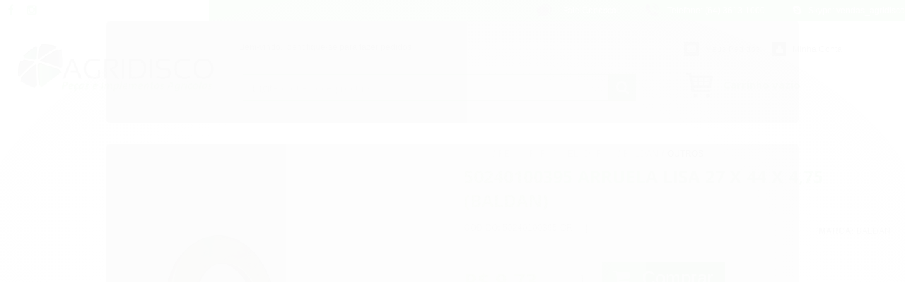

--- FILE ---
content_type: text/html; charset=utf-8
request_url: https://accounts.google.com/o/oauth2/postmessageRelay?parent=https%3A%2F%2Fwww.agridisco.com&jsh=m%3B%2F_%2Fscs%2Fabc-static%2F_%2Fjs%2Fk%3Dgapi.lb.en.2kN9-TZiXrM.O%2Fd%3D1%2Frs%3DAHpOoo_B4hu0FeWRuWHfxnZ3V0WubwN7Qw%2Fm%3D__features__
body_size: 161
content:
<!DOCTYPE html><html><head><title></title><meta http-equiv="content-type" content="text/html; charset=utf-8"><meta http-equiv="X-UA-Compatible" content="IE=edge"><meta name="viewport" content="width=device-width, initial-scale=1, minimum-scale=1, maximum-scale=1, user-scalable=0"><script src='https://ssl.gstatic.com/accounts/o/2580342461-postmessagerelay.js' nonce="duvj7ZAoEosl6EWTpidLrQ"></script></head><body><script type="text/javascript" src="https://apis.google.com/js/rpc:shindig_random.js?onload=init" nonce="duvj7ZAoEosl6EWTpidLrQ"></script></body></html>

--- FILE ---
content_type: text/css
request_url: https://www.agridisco.com/avancado.css?v=20241213-091953
body_size: 6132
content:
@charset "UTF-8";.barra-inicial .welcome-message>.bem-vindo:hover,.filtro.lista ul li a:hover,.links-rodape ul li a:hover{text-decoration:none}body{background:#fff}.barra-inicial{background:#50b034}.barra-inicial>.conteiner{max-width:1350px;padding:0}.barra-inicial .lista-redes{background:#fff;position:relative}.barra-inicial .lista-redes::before{content:'';width:0;height:0;position:absolute;left:-25px;top:0;border-right:25px solid #fff;border-top:30px solid transparent}@media screen and (min-width:1517px){.barra-inicial .lista-redes::after{content:'';width:0;height:0;position:absolute;right:-25px;top:0;border-left:25px solid #fff;border-bottom:30px solid transparent}}.lista-redes ul li{border:none}.lista-redes i{background:#fff!important;color:#50b034;transition:all .3s!important}.lista-redes i:hover{color:#464648!important}.barra-inicial .welcome-message{background:#464648!important;position:relative}.barra-inicial .welcome-message::after,.barra-inicial .welcome-message::before{content:'';width:0;height:0;position:absolute;top:0}.barra-inicial .welcome-message::after{right:-24px;border-left:25px solid #464648;border-bottom:30px solid transparent}.barra-inicial .welcome-message::before{left:-25px;border-right:25px solid #464648;border-top:31px solid transparent}.barra-inicial .welcome-message>.bem-vindo{padding-left:15px;color:#fff;position:relative}.barra-inicial .welcome-message>.bem-vindo::after,.barra-inicial .welcome-message>.bem-vindo::before{position:absolute;top:-17px;width:2px;height:60px;background:#fff;z-index:999;content:''}.barra-inicial .welcome-message>.bem-vindo::before{right:-49px;transform:rotate(38deg);transform-origin:top}.barra-inicial .welcome-message>.bem-vindo::after{right:-59px;transform:rotate(38deg);transform-origin:top}.barra-inicial .welcome-message>.bem-vindo>span{font-weight:900;transition:ease-in-out .3s}.barra-inicial .welcome-message>.bem-vindo>span.or-welcome{font-weight:400}.barra-inicial .welcome-message>.bem-vindo:hover>span{color:#50b034}.canais-contato i.fa.fa-map-marker,.canais-contato i.icon-comment,.canais-contato i.icon-phone{color:transparent;vertical-align:top;height:30px}.canais-contato ul li{border:none;padding-left:30px}.canais-contato ul{overflow:visible}.canais-contato i.icon-comment{background:url(https://cdn.awsli.com.br/659/659557/arquivos/icons.png) -73px -6px;width:26px}.canais-contato i.icon-phone{background:url(https://cdn.awsli.com.br/659/659557/arquivos/icons.png) -11px -6px;width:22px}.canais-contato i.fa.fa-map-marker{background:url(https://cdn.awsli.com.br/659/659557/arquivos/icons.png) -104px -6px;width:22px}.canais-contato i.fa.fa-whatsapp{font-size:22px!important;color:#464648;vertical-align:middle;height:30px;line-height:28px}.barra-inicial .welcome-message .botao{background:0 0;border:none;box-shadow:none}.barra-inicial .welcome-message .dropdown-menu li a:hover,.get-order{background:#464648}.barra-inicial .welcome-message .dropdown-menu{border-radius:0}.barra-inicial .welcome-message .dropdown-menu li{width:100%}.canais-contato ul li.order-tracking{position:relative;height:36px;margin-bottom:-6px;z-index:9999}.box-orderTracking{display:none}.get-order{padding:5px 8px;color:#fff;font-weight:700;transition:ease-in-out .3s}.get-order:hover{box-shadow:2px 2px 6px rgba(0,0,0,.3)}#order-tracking{width:250px;margin-top:12px;height:25px;padding:5px;border-radius:0}#order-tracking:hover{color:initial}.order-tracking:hover>.box-orderTracking{display:block}.canais-contato ul li.order-tracking>.box-orderTracking{position:absolute;left:28px;top:36px;z-index:9999;background:#fff;padding:8px;box-shadow:1px 6px 18px rgba(0,0,0,.3);border-top:3px solid #464648}.canais-contato ul li.order-tracking>.box-orderTracking::before{content:'';position:absolute;top:-10px;left:7px;border-bottom:7px solid #464648;border-left:7px solid transparent;border-right:7px solid transparent}.box-orderTracking>p{color:#777!important;text-transform:uppercase;line-height:15px!important;margin-bottom:0;margin-top:6px}div#cabecalho{background:#fff}div#cabecalho>.conteiner{max-width:1310px;box-shadow:none;padding:10px 20px 38px;position:relative;transition:ease-in-out .3s}body.floating-bar .logo a img{z-index:99}#cabecalho .sandwich{display:none;cursor:pointer}.busca .botao-busca{background:#50b034;border-radius:0;font-size:20px;text-align:center;line-height:5px;height:38px;width:40px;text-indent:-2px;right:45px}.busca input{height:36px;padding:0;border-radius:0;text-indent:12px;border-color:#50b034;width:90%}.busca{background:0 0;border:none}.inferior>.span5{margin-top:5px}.inferior .acoes-conta{width:100%;background:#fff}.inferior .acoes-conta li{width:100%;transition:ease-in-out .3s}.inferior .acoes-conta>li{position:relative}.options-myAccount>li:hover{background:#464648}.options-myAccount>li:hover>i{color:#fff;opacity:1}.options-myAccount>li:hover>a{color:#fff!important;text-decoration:none}.inferior .acoes-conta li>a{display:inline-block;float:left;border:none;color:#50b034;font-size:15px}.inferior .acoes-conta>li>a{line-height:43px}.inferior .acoes-conta li>.icon-user{display:inline-block;float:left;height:40px;width:50px;color:transparent;background:url(https://cdn.awsli.com.br/659/659557/arquivos/icons.png) -9px -40px}.options-myAccount>li>i{float:left;height:40px;width:50px;background:0 0;color:#464648;font-size:25px;line-height:41px}.inferior .acoes-conta>li:hover>a>.fa-caret-down{color:#464648;transform:rotate(-180deg);transform-origin:10px 8px}.carrinho>a i,.carrinho>a i:hover{color:transparent}i.fa.fa-caret-down{transition:all .3s}.options-myAccount{position:absolute;z-index:9999;bottom:-82px;background:#fff;border:1px solid #ddd;border-top:3px solid #464648;box-shadow:0 4px 6px rgba(0,0,0,.5);display:none}.inferior .acoes-conta>li:hover>.options-myAccount{display:block}.carrinho{border:none;height:60px}.carrinho>a i{background:url(https://cdn.awsli.com.br/659/659557/arquivos/icons.png) -65px -42px}.carrinho.vazio>a span{color:#50b034;font-size:15px;font-weight:700}.carrinho>a strong{background:#50b034;color:#fff;font-size:20px;min-width:20px;height:20px;text-align:center;line-height:20px;margin-top:10px;border-radius:22px;padding:2px}.carrinho>a span{display:none}.carrinho-interno{right:110px;top:50px;border:1px solid #ccc;border-top:4px solid #464648;box-shadow:0 5px 7px rgba(0,0,0,.5);z-index:9999}.carrinho-interno::before{content:'';position:absolute;background:0 0;border-bottom:8px solid #464648;border-left:8px solid transparent;border-right:8px solid transparent;top:-12px;right:46px}.carrinho-interno li:hover{background:initial}.carrinho-interno .nome-produto{font-size:15px}.carrinho-interno .preco-produto .preco-promocional{font-size:21px;color:#50b034}.carrinho-interno>div>span>span>strong{font-weight:700;font-size:21px;color:#50b034}.carrinho-interno>div .botao{background:#28c828;border-radius:0;border:none;font-size:17px;padding:9px 10px;opacity:1;transition:ease-in-out .3s}.carrinho-interno>div .botao:hover{opacity:.85}.menu.superior{background:-webkit-linear-gradient(#464648,#111112);background:-moz-linear-gradient(#464648,#111112);background:-ms-linear-gradient(#464648,#111112);background:-o-linear-gradient(#464648,#111112);background:linear-gradient(#464648,#111112);z-index:999;position:relative;margin-top:8px;margin-bottom:-20px;transition:all .3s}#cabecalho .sandwich .hamburguer,.listagem-item .acoes-produto>.botao,.marcas .flexslider ul li img,.menu .nivel-dois li,.menu .nivel-dois li>a::before,.menu.superior .titulo,h1.logo{transition:ease-in-out .3s}.pagina-inicial .menu.superior{margin-bottom:-60px!important}@media screen and (min-width:768px){#cabecalho .menu>ul{display:flex;-ms-flex-wrap:wrap;flex-wrap:wrap;-webkit-box-pack:center;-ms-flex-pack:center;justify-content:center}}.menu.superior .nivel-um>li{border-color:#464648;border-top:none;border-right:none}.menu.superior .nivel-um>li:hover{margin-top:0}.menu.superior .nivel-um>li>a>.fa-caret-down{background:0 0;color:#464648;font-size:16px;margin-top:3px}.menu li a{padding:0 16px}.menu li{padding:0}.sandwich{display:inline-block;vertical-align:middle;margin-top:3px}.menu li.categoria-marcas>a>.sandwich>.hamburguer{transform-origin:left;transition:ease-in-out .3s}.menu li.categoria-marcas:hover>a>.sandwich{margin-right:-5px}.menu li.categoria-marcas:hover>a>.sandwich>.hamburguer:nth-child(2){opacity:0}.menu li.categoria-marcas:hover>a>.sandwich>.hamburguer:last-child{transform:rotate(-45deg);width:15px}.menu li.categoria-marcas:hover>a>.sandwich>.hamburguer:first-child{transform:rotate(45deg);width:15px}.sandwich>.hamburguer{width:22px;height:2px;background:#464648;margin-bottom:3px}.menu.superior .categoria-marcas .titulo,.menu.superior>.nivel-um>li:last-child>a>.titulo{color:#50b034;font-weight:700}.menu.superior .nivel-um>li:hover>a>i{transform:rotate(-180deg)}.menu.superior .nivel-dois{border-top:4px solid #464648;border-radius:0}.menu.superior .nivel-dois::before{content:'';position:absolute;border-bottom:8px solid #464648;border-left:8px solid transparent;border-right:8px solid transparent;top:-10px;left:43%}.menu.superior .titulo{color:#fff;font-size:15px;font-weight:700}.menu.superior>.nivel-um>li>a:hover>.titulo{color:#50b034;font-weight:700}.menu .nivel-dois li{border:none}.menu .nivel-dois li:hover{background:#464648}.menu .nivel-dois li:hover>a{color:#fff}.menu .nivel-dois li>a{position:relative;font-size:15px;text-indent:6px}.menu .nivel-dois li>a::before{content:'';position:absolute;background:#50b034;left:7px;top:11px;height:6px;width:6px;border-radius:6px}.menu .nivel-dois li>a:hover::before{background:#fff}li.categoria-marcas span.count{display:none}body.floating-bar #cabecalho{position:fixed;top:0;width:100%;z-index:99999}body.floating-bar .menu.superior{z-index:4;transform:translateY(-160%);opacity:0;visibility:hidden}body.floating-bar .logo{width:60%;margin-left:12%}h1.logo{width:100%}body.floating-bar .logo a{height:90px}body.floating-bar .conteudo-topo .superior{padding:13px 0}body.floating-bar div#cabecalho{box-shadow:2px 2px 15px rgba(0,0,0,.4)}body.floating-bar div#cabecalho>.conteiner{padding:0 20px;height:95px;min-height:50px}body.floating-bar div#cabecalho>.conteiner>.row-fluid>.span3>.sandwich>.hamburguer{width:33px;height:3px;margin-bottom:5px}body.floating-bar div#cabecalho>.conteiner>.row-fluid>.span3>.sandwich{position:absolute;top:37px;right:6px;display:block}.title-mark,body.floating-bar div#cabecalho>.conteiner>.row-fluid>.span3{position:relative}body.floating-bar .menu.active-menu{z-index:99;opacity:1;transform:translateY(-20%);visibility:visible}.sandwich-active>.hamburguer{transform-origin:left}.sandwich-active>.hamburguer:nth-child(1){transform:rotate(45deg);width:23px!important}.sandwich-active>.hamburguer:nth-child(2){opacity:0}.cadastro-logar .botao:hover,form.formulario-cadastro-cliente>.acao-editar .botao.principal:hover{opacity:.85}.sandwich-active>.hamburguer:nth-child(3){transform:rotate(-45deg);width:23px!important}body.floating-bar .secao-banners{margin-top:100px}.floating-bar #corpo{margin-top:158px}.pagina-inicial.floating-bar #corpo{margin-top:0}.secao-banners>.conteiner{max-width:100%;padding:10px 0;box-shadow:none}.flexslider{border:none;border-radius:0}.secao-banners>.conteiner>.row-fluid{margin:0}.flex-direction-nav .flex-prev{background:url(https://cdn.awsli.com.br/659/659557/arquivos/icons.png) -110px -45px;height:35px}.flex-direction-nav .flex-next{background:url(https://cdn.awsli.com.br/659/659557/arquivos/icons.png) -132px -45px;height:35px}.banner .flex-control-paging li a{border-radius:0;border-color:#ccc}.banner .flex-control-paging li a.flex-active{background:#464648;border-color:#464648}.tarja img{display:block;margin:auto}div#corpo>.conteiner{max-width:1310px;box-shadow:none}.lateral-fulbanner{max-height:100%}.listagem .titulo-categoria{font-size:24px;color:#50b034;border:none;width:max-content;padding-left:22px}.listagem .titulo-categoria:hover{background:initial;padding-left:22px}.listagem .titulo-categoria::after{content:'';width:100px;height:2px;background:#464648;display:block}.listagem .listagem-linha li{border:none}.listagem .produtos-carrossel .listagem-linha li:hover .listagem-item{border:1px solid #464648}.preco-produto .preco-venda{display:block;color:#50b034;font-size:19px}.preco-produto .preco-promocional{font-size:29px;color:#50b034;display:block;margin-top:7px}.preco-produto .preco-a-partir>strong{display:inline-flex;font-size:28px!important}.preco-produto .preco-a-partir>span{display:inline-block;font-size:16px}.preco-produto .preco-parcela strong{color:#50b034}.preco-produto .preco-parcela{display:block;font-size:19px;margin-top:6px;color:#50b034}.listagem-item .acoes-produto{background:0 0;border:none}.listagem-item .acoes-produto>.botao{width:60%;height:30px;line-height:30px;font-size:21px;border:none;border-radius:0;background:#464648}.listagem-item:hover .acoes-produto>.botao:hover{background:#50b034}.listagem .produtos-carrossel[data-produtos-linha="4"] .imagem-produto{height:220px}.listagem .listagem-item .nome-produto{font-size:16px}.listagem .produtos-carrossel .listagem-linha.flexslider .flex-direction-nav .flex-next:before{background:url(https://cdn.awsli.com.br/659/659557/arquivos/icons.png) -131px -48px}.listagem .produtos-carrossel .listagem-linha.flexslider .flex-direction-nav .flex-prev:before{background:url(https://cdn.awsli.com.br/659/659557/arquivos/icons.png) -110px -48px}#listagemProdutos .vitrine{margin:20px 0}.listagem-item .bandeiras-produto span{display:block;width:max-content;border:none;box-shadow:none}.listagem-item .bandeiras-produto span.bandeira-frete-gratis::before,.listagem-item .bandeiras-produto span.bandeira-promocao::before,.listagem-item.produto-adicionado .bandeiras-produto .adicionado-carrinho::before{content:'';display:inline-block;width:7px;border-left:9px solid transparent;vertical-align:middle;margin-left:-10px}.listagem-item .bandeiras-produto span.adicionado-carrinho{padding:0 19px 0 0;background:#2c92c1}.listagem-item.produto-adicionado .bandeiras-produto .adicionado-carrinho::before{border-top:9px solid #2c92c1;border-bottom:9px solid #2c92c1}.listagem-item .bandeiras-produto span.bandeira-frete-gratis{background:#fbdb00;padding-left:0}.listagem-item .bandeiras-produto span.bandeira-frete-gratis::before{border-top:9px solid #fbdb00;border-bottom:9px solid #fbdb00}.listagem-item .bandeiras-produto span.bandeira-promocao{background:#008e00;padding-left:0}.listagem-item .bandeiras-produto span.bandeira-promocao::before{border-top:9px solid #008e00;border-bottom:9px solid #008e00}.marcas{margin-top:30px;margin-bottom:-9px}.marcas .flexslider{background:#E5E5E5;padding:50px 0 30px}.title-mark{width:406px;background:#464648;display:block;margin:auto auto -40px;z-index:9}.title-mark::after,.title-mark::before{width:0;height:0;position:absolute;top:0;content:''}.title-mark span{display:block;font-size:30px;font-weight:700;color:#50b034;padding:15px 30px}.marcas .flexslider ul li img{-webkit-filter:grayscale(100%);-moz-filter:grayscale(100%);-ms-filter:grayscale(100%);-o-filter:grayscale(100%);filter:grayscale(100%)}.marcas .flexslider ul li img:hover{-webkit-filter:grayscale(0);-moz-filter:grayscale(0);-ms-filter:grayscale(0);-o-filter:grayscale(0);filter:grayscale(0)}.title-mark::before{left:-24px;border-right:24px solid #464648;border-top:64px solid transparent}.title-mark::after{right:-24px;border-left:25px solid #464648;border-bottom:65px solid transparent}#rodape .institucional{background:#fff;padding-bottom:5px;border-bottom:25px solid #464648}#rodape .titulo{text-transform:uppercase;color:#464648;font-weight:700;font-size:20px;border:none;margin:0;position:relative}#rodape .titulo::before{content:'';position:absolute;width:12px;height:12px;background:#464648;top:28px;left:-20px}#rodape .redes-sociais .titulo::before{display:none}.links-rodape ul li a:hover{color:#464648!important;padding-left:5px}.links-rodape ul li a,.sobre-loja-rodape p{color:#50b034!important;font-size:15px}.links-rodape ul li a{transition:ease-in-out .3s,padding-left .1s}.links-rodape ul li{list-style:none;padding-right:35px}#rodape .redes-sociais{background:0 0;border:none;box-shadow:none;position:relative}#rodape .lista-redes i{border:1px solid #50b034;border-radius:40px;margin:0 5px;background:0 0!important}#rodape .lista-redes i:hover{border-color:#464648}.by{display:inline-block}#rodape .row-fluid>.span3 .titulo,.info-principal-produto .breadcrumbs ul li .fa,.info-principal-produto .breadcrumbs ul li:last-child::after{display:none}#rodape .caixa-facebook{margin-top:32px}#rodape .pagamento-selos{background:#fff}#rodape .institucional .links-rodape-paginas ul>li:last-child{margin-top:8px}#rodape .institucional .links-rodape-paginas ul>li:last-child>a{color:#fff!important;background:#50b034;padding:10px 20px;margin-top:5px!important}#rodape .institucional .links-rodape-paginas ul>li:last-child>a:hover{background:#464648}#rodape .institucional .links-rodape-paginas{float:right}#rodape .institucional .sobre-loja-rodape{margin-left:-14px}.info-principal-produto .breadcrumbs{margin-bottom:5px}.info-principal-produto .breadcrumbs ul li *{font-size:12px;color:#999;text-transform:uppercase}.info-principal-produto .breadcrumbs ul li:last-child a{color:#000!important}.produto .nome-produto{color:#50b034;font-weight:700;font-size:25px}.produto .codigo-produto{text-transform:uppercase;font-size:12px}.produto .codigo-produto>span+span{display:inline-block}.produto .codigo-produto>span:first-child::after{content:'|';padding:0 15px}.produto .acoes-produto .preco-produto .preco-venda{color:#999}.menu .nivel-dois li.ativo a,.menu.lateral .nivel-um>li.ativo>a>strong{color:#fff}.cep .input-append.input-prepend input{border-radius:0;height:30px;width:120px;border-right:none}.input-prepend.input-append .btn:last-child{border-radius:0;background:#464648;color:#fff;text-shadow:none;padding:10px 12px;border:none;transition:ease-in-out .3s}.input-prepend.input-append .btn:last-child:hover{background:#50b034}.cep label{line-height:38px}.produto .acoes-produto .comprar{float:none;text-align:left}.produto .acoes-produto .comprar span{width:max-content}.div-product{display:block;position:relative;min-height:70px;border-bottom:1px solid #ccc;margin-bottom:20px;padding-bottom:22px}.produto .acoes-produto .comprar .qtde-adicionar-carrinho{display:inline-block;width:70px!important}.produto .acoes-produto .comprar .qtde-adicionar-carrinho .qtde-carrinho{text-indent:35px;border-radius:0;height:34px}.produto .acoes-produto .comprar .qtde-adicionar-carrinho .qtde-carrinho-title{line-height:46px}.produto .acoes-produto .comprar .botao-comprar{background:#15bd15;border-radius:0}.produto .principal a.lista-favoritos{background:#ff1616;padding:10px 22px;font-size:16px;border-radius:5px}.abas-custom .tab-content{border:1px solid #ccc;box-shadow:none}.title-description h4{margin-bottom:0}.title-description{display:block;width:max-content;border:1px solid #ccc;border-bottom:none;padding:0 15px 5px;background:#fff;position:relative;margin-bottom:-1px}.menu .nivel-dois li.ativo,.menu.lateral .nivel-um>li.ativo>a{background:#464648}.produto .acoes-flutuante{border-color:#464648}.produto .tag-produto{border-radius:0;margin:10px 0 0;padding:3px 8px}.breadcrumbs ul li a i{display:none}.breadcrumbs ul li a{font-size:15px}.breadcrumbs ul li strong{font-size:14px}.menu.lateral .nivel-um>li>a{box-shadow:none;border:1px solid #ccc}.menu.outras .nivel-um>li:last-child>a{border-bottom:1px solid #ccc}.menu.lateral .nivel-um>li{border-color:#50b034}.menu.outras .nivel-um>li>a{border-bottom:none}.menu.lateral .nivel-um>li>a>i{background:0 0;color:#464648}.menu.lateral .nivel-um>li.ativo>a>i{background:0 0}.filtro.lista ul li label:hover,.menu.lateral.outras .nivel-um li:hover a{background:#464648}.menu.lateral.outras li .titulo{font-size:16px}.menu.lateral.outras .nivel-um li:hover a strong{color:#fff}.menu.lateral.outras .nivel-um li a{transition:ease-in-out .3s}.filtro{box-shadow:none;outline:0;border:1px solid #ccc;border-top:3px solid #464648}.cadastro-logar .botao,.ordenar-listagem .dropdown-menu,.ordenar-listagem label{border-radius:0}.input-append .btn-group:last-child>.dropdown-toggle{border-radius:0;background:#fff}.ordenar-listagem .dropdown-menu>li>a:hover{background:#464648}.input-append .open>.btn{background:#464648!important}.input-append .open>.btn>i{color:#fff;text-shadow:none}.pagina-categoria .coluna>.componente>.interno{background:#fff;box-shadow:4px 4px 12px rgba(0,0,0,.3);border:1px solid rgba(0,0,0,.1)}.pagina-categoria .coluna>.componente>.interno h4{color:#000;font-size:20px}.pagina-categoria .coluna>.componente>.interno h4::after{content:'';display:block;width:50px;height:5px;background:#464648;margin-top:5px}.menu.lateral .nivel-dois li>a::before,body.pagina-carrinho .welcome-message{display:none}.pagina-categoria .listagem .listagem-item:hover{border:1px solid #464648}.pagina-busca .menu.lateral .nivel-um>li:last-child>a{border-bottom:1px solid #ccc}.pagina-busca .menu.lateral .nivel-um>li>a{border-bottom:none}.pagina-busca .menu.lateral{border-top:none}.pagina-busca .menu.lateral.fechado .nivel-um .com-filho i{transform:rotate(0);color:#464648;background:0 0}.menu.lateral.fechado .com-filho>ul{box-shadow:none;border:1px solid #ccc;border-left:none}.cadastro-logar .botao{background:#464648;border:none;padding:6px 14px 5px;transition:ease-in-out .3s}.cadastro>.cadastro-logar>.span6>.caixa-sombreada,.dados-acesso .caixa-sombreada,.dados-pessoais .caixa-sombreada{border-color:#50b034}.cadastro input{border-radius:0}.dados-acesso{background:#fff}form.formulario-cadastro-cliente>.acao-editar .botao.principal{background:#464648;border-radius:0;font-size:20px;border:none;padding:8px 30px;transition:ease-in-out .3s}.finalizar-compra .acao-editar .botao.principal{background:#00d800;border-radius:0}.campos-pedido .acao-editar button:first-child{background:#00d800}.finalizar-compra table th{background:#fff;border:none}.tabela-carrinho .bg-dark{background:#fff}.finalizar-compra .caixa-sombreada{box-shadow:2px 2px 10px rgba(0,0,0,.3)}.tabela-carrinho .produto-info{font-size:16px}.pagina-carrinho .form-horizontal .control-group>.controls input{border-radius:0;border-right:none}.pagina-carrinho .form-horizontal .control-group>.controls .btn{background:#464648;color:#fff;text-shadow:none;border-radius:0;border:none;padding:5px 12px}.pagina-carrinho .total strong{font-weight:700;color:#50b034;font-size:30px}.pagina-carrinho .total span{font-size:18px;margin-top:-11px;display:inline-block}body.pagina-carrinho.floating-bar .menu.superior{transform:translateY(0);visibility:visible;opacity:1}#barraNewsletter .componente .botao:hover,#modalNewsletter .newsletter .botao:hover{opacity:.9}.pagina-carrinho.floating-bar #cabecalho{position:relative!important;box-shadow:none}.pagina-carrinho.floating-bar #corpo{margin-top:80px}.pagina-carrinho .identificacao .control-group .submit-email.botao.principal{background:#464648;padding:12.5px 10px;border-radius:0;border:none}.pagina-carrinho .identificacao .email-box{margin-right:100px}.pagina-carrinho .identificacao .email-box>input{border-radius:0}.carrinho-checkout .atendimento{border:none}.carrinho-checkout .atendimento .icone-box{border-color:transparent}.carrinho-checkout .atendimento>li:last-child{border-right:none}.carrinho-checkout .atendimento>li{border-right:1px solid #ccc}.carrinho-checkout .atendimento>li i{font-size:35px;margin-top:-8px;color:#464648}.resumo-compra .tabela-carrinho .padding-preco strong{font-size:18px;font-weight:700;color:#000}.resumo-compra .tabela-carrinho .padding-preco .subtotal strong{color:#50b034}#barraNewsletter .componente,div#barraNewsletter{background:#50b034}#barraNewsletter .componente .texto-newsletter{display:block;font-size:32px;margin-bottom:15px;font-weight:700}#barraNewsletter .componente div.newsletter-cadastro{display:block;width:100%}#barraNewsletter .componente input{display:inline-block;width:80%!important;height:42px;border-radius:0!important;font-size:19px;text-indent:20px}#barraNewsletter .componente .newsletter-assinar:after{content:'CADASTRAR';color:#fff;font-size:22px}#barraNewsletter .componente .botao{background:#464648;border-radius:0;height:52px}.icon-news{display:block;height:52px;width:50px;background:url(https://cdn.awsli.com.br/659/659557/arquivos/newsletter-popup.png) center no-repeat;margin:auto}.pagina-categoria .secao-principal .newsletter .interno-conteudo p{text-align:center;font-size:13px;text-transform:uppercase;font-weight:700;color:#fff}.pagina-categoria .secao-principal .newsletter .interno{padding:10px 6px!important;background:-webkit-linear-gradient(to bottom right,rgba(80,176,52,1),rgba(80,176,52,0))!important;background:-moz-linear-gradient(to bottom right,rgba(80,176,52,1),rgba(80,176,52,0))!important;background:-ms-linear-gradient(to bottom right,rgba(80,176,52,1),rgba(80,176,52,0))!important;background:-o-linear-gradient(to bottom right,rgba(80,176,52,1),rgba(80,176,52,0))!important;background:linear-gradient(to bottom right,rgba(80,176,52,1),rgba(80,176,52,0))!important;border:1px solid #ccc!important;border-top:none!important;box-shadow:0 4px 10px rgba(0,0,0,.1)!important}.pagina-categoria .secao-principal .newsletter .titulo{font-size:20px;margin-bottom:5px;display:block;font-weight:700;color:#000;text-transform:uppercase;text-align:center}.pagina-categoria .secao-principal .newsletter .titulo::before{content:'olá seja bem vindo!';display:block;font-size:16px;font-weight:700;color:#fff}.pagina-categoria .secao-principal .newsletter .interno-conteudo .newsletter-cadastro button{background:#000;border-radius:0}.pagina-categoria .secao-principal .newsletter .interno-conteudo .newsletter-cadastro input{border-radius:0;box-shadow:none}.pagina-busca .secao-principal .newsletter .interno-conteudo p{text-align:center;font-size:13px;text-transform:uppercase;font-weight:700;color:#fff}.pagina-busca .secao-principal .newsletter .interno{padding:10px 6px!important;background:-webkit-linear-gradient(to bottom right,rgba(80,176,52,1),rgba(80,176,52,0))!important;background:-moz-linear-gradient(to bottom right,rgba(80,176,52,1),rgba(80,176,52,0))!important;background:-ms-linear-gradient(to bottom right,rgba(80,176,52,1),rgba(80,176,52,0))!important;background:-o-linear-gradient(to bottom right,rgba(80,176,52,1),rgba(80,176,52,0))!important;background:linear-gradient(to bottom right,rgba(80,176,52,1),rgba(80,176,52,0))!important;border:1px solid #ccc!important;border-top:none!important;box-shadow:0 4px 10px rgba(0,0,0,.1)!important}.pagina-busca .secao-principal .newsletter .titulo{font-size:20px;margin-bottom:5px;display:block;font-weight:700;color:#000;text-transform:uppercase;text-align:center}.pagina-busca .secao-principal .newsletter .titulo::before{content:'olá seja bem vindo!';display:block;font-size:16px;font-weight:700;color:#fff}.pagina-busca .secao-principal .newsletter .interno-conteudo .newsletter-cadastro button{background:#000;border-radius:0}.pagina-busca .secao-principal .newsletter .interno-conteudo .newsletter-cadastro input{border-radius:0;box-shadow:none}#modalNewsletter .componente{background:-webkit-linear-gradient(to bottom right,rgba(80,176,52,1),rgba(80,176,52,0))!important;background:-moz-linear-gradient(to bottom right,rgba(80,176,52,1),rgba(80,176,52,0))!important;background:-ms-linear-gradient(to bottom right,rgba(80,176,52,1),rgba(80,176,52,0))!important;background:-o-linear-gradient(to bottom right,rgba(80,176,52,1),rgba(80,176,52,0))!important;background:linear-gradient(to bottom right,rgba(80,176,52,1),rgba(80,176,52,0))!important}.modal-modalNewsletter{width:550px!important;max-width:100%}.fancybox-inner{width:100%!important}.fancybox-skin{padding:4px!important;border-radius:2px}#modalNewsletter .newsletter-cadastro input{height:45px;padding:0 0 0 10px;width:79%;border:0}#modalNewsletter .newsletter .botao{background:#000;padding:0 12px;height:45px}#modalNewsletter .newsletter .botao::before{content:'assinar';font-family:calibri;font-weight:700;text-transform:uppercase;font-size:18px}#modalNewsletter .componente .interno>i{font-size:45px;display:block;color:transparent;background:url(https://cdn.awsli.com.br/623/623754/arquivos/newsletter-popup.png) center no-repeat;background-size:44px;height:54px;margin-bottom:6px}#modalNewsletter .componente .titulo span{font-size:18px;display:block;color:#fff}#modalNewsletter .componente .titulo{font-size:35px;font-weight:700;font-family:calibri;text-align:center;margin-bottom:5px;color:#000;text-transform:uppercase}#modalNewsletter .componente .texto-newsletter{font-size:19px;text-align:center;text-transform:uppercase;font-family:calibri;font-weight:700}#modalNewsletter .newsletter .texto-newsletter{display:block!important}#barraNewsletter .componente .newsletter-confirmacao{margin-top:7px}@media screen and (max-width:1321px){.barra-inicial .welcome-message>.bem-vindo::after,.barra-inicial .welcome-message>.bem-vindo::before,.canais-contato ul li.tel-whatsapp{display:none}}@media screen and (max-width:1255px){.lista-redes i.icon-google-plus{display:none}}@media screen and (max-width:1238px){.barra-inicial .welcome-message>.bem-vindo>span,.inferior .acoes-conta>li>a>i{display:none}.barra-inicial .welcome-message>.bem-vindo>span:first-child{display:inherit}}@media screen and (max-width:1211px){.options-myAccount>li>i{font-size:15px;width:24px;margin:0}}@media screen and (max-width:1166px){.carrinho.vazio>a span{font-size:0}}@media screen and (max-width:1048px){.inferior .acoes-conta>li>a{font-size:0}.inferior .acoes-conta li>.icon-user{margin-left:18px}}@media screen and (max-width:1024px){#rodape .links-rodape:first-child .titulo::before,#rodape .pagamento-selos .titulo::before,.lista-redes i.icon-twitter{display:none}.busca input{width:80%}}@media screen and (max-width:979px){.inferior .acoes-conta li>a{text-indent:10px}}@media screen and (max-width:945px){.canais-contato ul li.order-tracking{display:none}}@media screen and (max-width:905px){#barraNewsletter .componente .texto-newsletter{font-size:34px}#barraNewsletter .newsletter .botao{padding:7px;height:48px}#barraNewsletter .componente .newsletter-assinar:after{font-size:16px}#barraNewsletter .componente input[type=text]{height:38px}.inferior .acoes-conta .options-myAccount li>a{font-size:12px}#rodape .redes-sociais{padding:0}}@media screen and (max-width:852px){.lista-redes i.icon-pinterest{display:none}.barra-inicial .welcome-message>.bem-vindo{padding-left:7px;font-size:11px}}@media screen and (max-width:767px){#cabecalho a.atalho-menu::before,.inferior>.span5{display:none}div#cabecalho>.conteiner{padding-bottom:10px;padding-top:20px}.atalhos-mobile{background:#464648;border-color:#50b034;z-index:9999}.atalhos-mobile li.fundo-principal{background:#50b034}#cabecalho a.atalho-menu{float:right;padding:6px 0;background:0 0;border:none}#cabecalho a.atalho-menu>.sandwich{display:block}#rodape .titulo::before,.menu.superior .nivel-dois::before{display:none}#cabecalho a.atalho-menu .sandwich>.hamburguer{width:40px;height:4px;margin-bottom:5px}.busca input{width:100%}.busca .botao-busca{right:-1px}.menu.superior .nivel-dois{background:#fff}.pagina-inicial .menu.superior{margin-bottom:0!important}.acoes-produto-responsiva .tag-comprar{background:#464648}#rodape i{display:block!important;background:0 0!important}#rodape .redes-sociais{background:0 0}#rodape .institucional>.conteiner>.row-fluid>.span9>.row-fluid>.span12>ul i{color:#000;font-size:24px;border:none;text-align:left}#rodape .institucional>.conteiner>.row-fluid>.span9>.row-fluid>.span12>ul a{color:#000}.input-prepend.input-append .btn:last-child{padding:3px 12px}.produto .acoes-produto .comprar .botao-comprar{background:#15bd15;border-radius:0;display:inline;padding:7px 35px}.tabela-carrinho tr{border:none}#cabecalho a.atalho-menu .active-sandwich>.hamburguer:nth-child(3){transform:rotate(-45deg);width:26px}#cabecalho a.atalho-menu .active-sandwich>.hamburguer:nth-child(2){opacity:0}#cabecalho a.atalho-menu .active-sandwich>.hamburguer:nth-child(1){transform:rotate(45deg);width:27px}#cabecalho a.atalho-menu .active-sandwich>.hamburguer{transition:ease-in-out .3s;transform-origin:left}#rodape .institucional .sobre-loja-rodape{margin-left:0}#rodape .institucional .links-rodape-paginas{float:none}}@media screen and (max-width:480px){.modal-modalNewsletter{width:330px!important;max-width:100%}}
/* WHATSAPP FIXO */
.whatsapp-fixo {
position: fixed;
bottom:-30px;
left:10px;
z-index: 999;
}

--- FILE ---
content_type: text/plain
request_url: https://www.google-analytics.com/j/collect?v=1&_v=j102&a=1177355772&t=pageview&_s=1&dl=https%3A%2F%2Fwww.agridisco.com%2F50240100395-or&ul=en-us%40posix&dt=50240100395%20ARRUELA%20LISA%2027%20X%2044%20X%204%2C75%20(BALDAN)%205024010039-5%20-%20Agridisco%20Pe%C3%A7as%20Agr%C3%ADcolas&sr=1280x720&vp=1280x720&_u=YGBAgAABAAAAACAAI~&jid=396664894&gjid=662235929&cid=2038006059.1769316576&tid=UA-128034605-1&_gid=1091208408.1769316576&_slc=1&z=1009298589
body_size: -450
content:
2,cG-4DH0P4N4J0